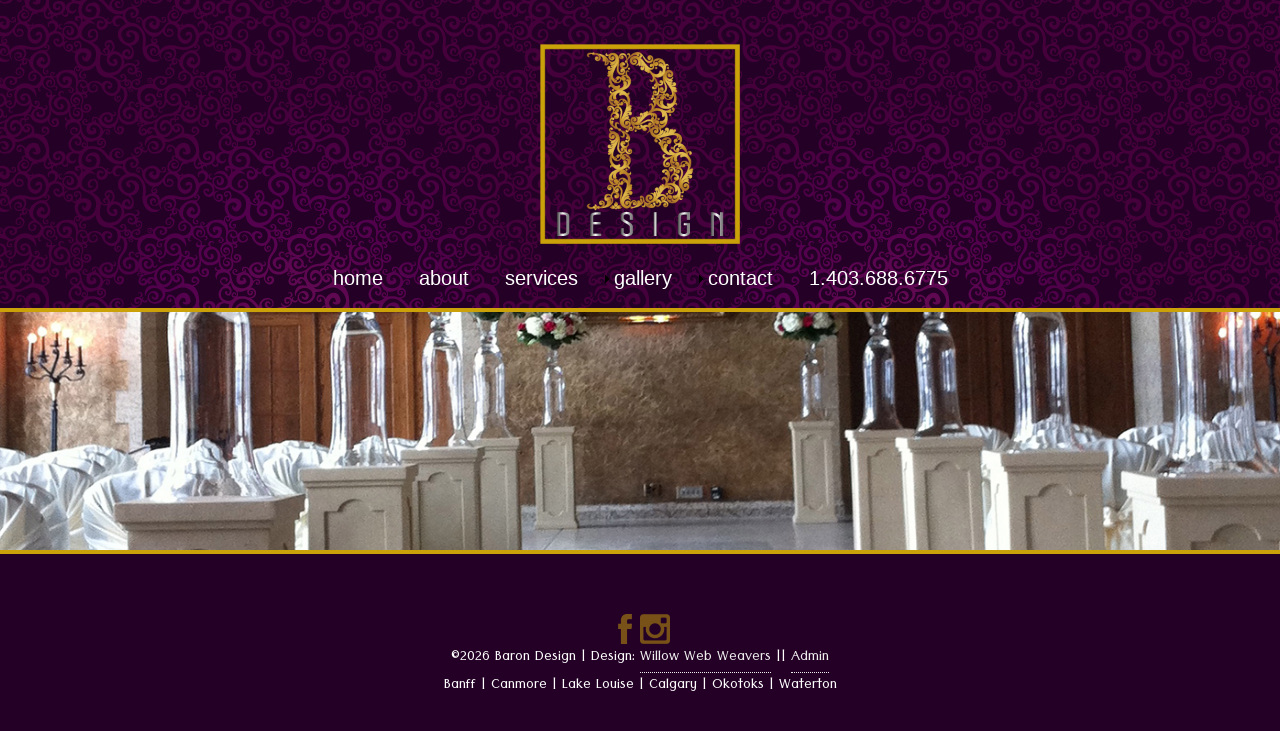

--- FILE ---
content_type: text/html; charset=UTF-8
request_url: https://www.barondesign.ca/Designer-Services.php
body_size: 1637
content:
<!doctype html>
<html lang="en">
<head>
<!-- Global site tag (gtag.js) - Google Analytics -->
<script async src="https://www.googletagmanager.com/gtag/js?id=UA-110143858-1"></script>
<script>
  window.dataLayer = window.dataLayer || [];
  function gtag(){dataLayer.push(arguments);}
  gtag('js', new Date());

  gtag('config', 'UA-110143858-1');
</script><meta id="p7LBM" name="viewport" content="width=device-width">
<meta charset="UTF-8">
<title>The ONLY florist located in Nanton.  Deliveries to Nanton, Stavely, Claresholm, and High River - offering everyday floral decor and special events :: Designer Services</title>
<meta name="description" content="Florist for Nanton, Stavely, Claresholm, and High River - offering everyday floral decor and special events :: Designer Services">
<link href="p7lbm/p7LBM-Core.css" rel="stylesheet" type="text/css" media="all">
<link href="p7lbm/p7LBM-Custom-11.css" rel="stylesheet" type="text/css" media="all">
<link href="p7lbm/p7LBM_1.css" rel="stylesheet" type="text/css" media="all">
<link href="p7pm3/p7PM3-14.css" rel="stylesheet" type="text/css" media="all">
<script src="p7pm3/p7PM3scripts.js"></script>
</head>

<body id="services">
<div id="p7LBM_1" class="p7LBM-01 p7LBM p7LBM-1-style-1">
  <div class="holder">
    <div id="Header" class="lbm-row p7LBM-1-style-2 lbm-bg-repeat">
      <div class="lbm-col-wrapper">
        <div class="lbm-column width-100"><p><a href="https://www.barondesign.ca"><img src="https://www.barondesign.ca/Logo/logo.png" alt="Baron Design Logo" class="scalable" style="max-width:200px;"></a></p>          <div id="p7PM3_1" class="p7PM3-14 p7PM3 p7PM3noscript horiz responsive menu-centered auto-subs sub-left">
            <div id="p7PM3tb_1" class="pmm3-toolbar closed"><a href="#" title="Hide/Show Menu">&equiv;</a></div>
            <ul class="closed">
              <li><a href="https://www.barondesign.ca/index.php">home</a></li>
              <li><a href="https://www.barondesign.ca/About-Baron-Design.php">about</a></li>
              <li><a href="https://www.barondesign.ca/Designer-Services.php">services</a></li>
              <li><a href="">gallery</a>
               <ul>
               <li><a href="https://barondesign.ca/wordpress/index.php/2024/11/08/everyday-floral-decor/">everyday floral decor</a></li>
               <li><a href="https://barondesign.ca/wordpress/index.php/2024/11/08/think-outside-the-box/">think outside the box</a></li>
               <li><a href="https://barondesign.ca/wordpress/index.php/2024/11/02/bridal-bouquets/">weddings</a></li>
               <li><a href="https://barondesign.ca/wordpress/index.php/2024/11/26/boutonnieres-corsages/">boutonnieres/corsages</a></li>
               <!--<li><a href="https://barondesign.ca/wordpress/index.php/2024/11/25/christmas-arrangements/">christmas arrangements</a></li>-->
               <li><a href="https://barondesign.ca/wordpress/index.php/2024/11/25/funerals/">funerals</a></li>
               </ul>
              </li>
              
              <li><a href="">contact</a>
                <ul>
                  <li><a href="https://www.barondesign.ca/contact/Order_Form.php">order flowers</a></li>
                  <li><a href="https://www.barondesign.ca/contact/Contact-Baron-Design.php">contact us</a></li>
                  <li><a href="https://www.barondesign.ca/contact/Bridal-Form.php">request a wedding quote</a></li>
                </ul>
              </li>
              
              
              <li><a href="tel:+14036886775">1.403.688.6775</a></li>
            </ul>
            <script type="text/javascript">P7_PM3op('p7PM3_1',1,8,-5,-5,0,1,0,1,0,1,1,1,0,900,1,0,0)</script>
          </div>
          <div class="clear"></div>        </div>
      </div>
    </div>
    <div id="Pano" class="lbm-row">
      <div class="lbm-col-wrapper">
        <div class="lbm-column width-100">
          <p>&nbsp;</p>
        </div>
      </div>
    </div>
  </div>
  <div id="Contents" class="lbm-row">
    <div class="lbm-col-wrapper max-1200">
      <div class="lbm-column width-100">
        <h1>Designer Services</h1>
        <div style="text-align:center;"><span style="border:solid black 1px; background-color:#879B68; color:#fff; width:200px; padding: 5px; border-radius:5px; text-align:center;"><a href="contact/Order_Form.php">Order Flowers!</a></span></div>
        <h2>Wedding, Event and everyday florals</h2>
        <ul>
          <li>Flower arrangements and d<span class="eacute">&eacute;</span>cor for  home, office&nbsp;&amp; events</li>
          <li>Wedding flowers and set up design</li>
          <li>Artificial and fresh flowers </li>
        </ul>
        <h3>Special Event, Home Holiday Decorating, &amp; Home D<span class="eacute">&eacute;</span>cor</h3>
        <ul>
          <li>Have us come in and arrange all of the d<span class="eacute">&eacute;</span>cor in your home</li>
          <li>Have your home decorated and ready for Christmas or any other Holidays</li>
          <li>Have us come in and design your entire wedding d<span class="eacute">&eacute;</span>cor</li>
        </ul>
      </div>
    </div>
  </div>
  <div id="Footer" class="lbm-row">
    <div class="lbm-col-wrapper max-1200">
      <div class="lbm-column width-100">
      <a href="https://www.facebook.com/BaronDesign.ca" target="_blank"><img src="/images/social/facebook.png" alt="facebook" width="30"></a><a href="http://www.instagram.com/BaronDesign.ca" target="_blank"><img src="/images/social/instgram.png" width="30" alt="instagram" /></a>
        <p>&copy;2026 Baron Design  |  Design: <a href="https://www.willowweb.ca" target="_blank" class="text-link-light">Willow Web Weavers</a>  ||  <a href="https://barondesign.ca/wordpress/wp-admin" target="_blank" class="text-link-light">Admin</a><br>
        Banff  |  Canmore  |  Lake Louise  | Calgary  | Okotoks  | Waterton</p>
      </div>
    </div>
  </div></div>
</body>
</html>

--- FILE ---
content_type: text/css
request_url: https://www.barondesign.ca/p7lbm/p7LBM-Core.css
body_size: 1046
content:
/*
 ----------------------------- 
 PVII Layout Builder Magic
 by Project Seven Development
 www.projectseven.com
 Core Styles
 Version: 1.3.0
 -----------------------------
*/

/*
**************************************
DO NOT EDIT OR DELETE BELOW THIS LINE
**************************************
*/

body {margin: 0px;}


/*Font Size*/
.lbm-text-150 {font-size: 150%;}
.lbm-text-140 {font-size: 140%;}
.lbm-text-130 {font-size: 130%;}
.lbm-text-120 {font-size: 120%;}
.lbm-text-110 {font-size: 110%;}
.lbm-text-100 {font-size: 100%;}
.lbm-text-90 {font-size: 90%;}
.lbm-text-80 {font-size: 80%;}


.p7LBM, .lbm-col-wrapper {
	margin: auto !important;
	box-sizing: border-box;
}
.lbm-col-wrapper:after {
	content: "";
	display: table;
	clear: both;
}
.lbm-column {
	box-sizing: border-box;
	padding: 20px 30px;
	float: left;
}
.lbm-no-pad {padding: 0px !important;}

/*Column Widths*/
.width-10 {width: 10%;}
.width-15 {width: 15%;}
.width-20 {width: 20%;}
.width-25 {width: 25%;}
.width-30 {width: 30%;}
.width-33 {width: 33.333%;}
.width-35 {width: 35%;}
.width-40 {width: 40%;}
.width-45 {width: 45%;}
.width-50 {width: 50%;}
.width-55 {width: 55%;}
.width-60 {width: 60%;}
.width-65 {width: 65%;}
.width-66 {width: 66.666%;}
.width-70 {width: 70%;}
.width-75 {width: 75%;}
.width-80 {width: 80%;}
.width-85 {width: 85%;}
.width-90 {width: 90%;}
.width-100 {float: none;}

/*Column Gutters*/
.lbm-gutter {
	margin: 0% 0%;
}
.lbm-gutter.lbm-rounded,
.lbm-gutter.lbm-bordered {
	margin: .5%;
}
.lbm-bordered {
	border: 1px solid;
}
.lbm-rounded {
	border-radius: 6px;
}

.lbm-gutter.width-10 {width: 9%;}
.lbm-gutter.width-15 {width: 14%;}
.lbm-gutter.width-20 {width: 19%;}
.lbm-gutter.width-25 {width: 24%;}
.lbm-gutter.width-30 {width: 29%;}
.lbm-gutter.width-33 {width: 32.333%;}
.lbm-gutter.width-35 {width: 34%;}
.lbm-gutter.width-40 {width: 39%;}
.lbm-gutter.width-45 {width: 44%;}
.lbm-gutter.width-50 {width: 49%;}
.lbm-gutter.width-55 {width: 54%;}
.lbm-gutter.width-60 {width: 59%;}
.lbm-gutter.width-65 {width: 64%;}
.lbm-gutter.width-66 {width: 65%;}
.lbm-gutter.width-70 {width: 69%;}
.lbm-gutter.width-75 {width: 74%;}
.lbm-gutter.width-80 {width: 79%;}
.lbm-gutter.width-85 {width: 84%;}
.lbm-gutter.width-90 {width: 89%;}


/*Column Separators */
.lbm-sep-left {border-left: 1px solid;}
.lbm-sep-right {border-right: 1px solid;}
.lbm-sep-top {border-top: 1px solid;}
.lbm-sep-bottom {border-bottom: 1px solid;}

/*Column Group Widths*/
.max-1800 {max-width: 1800px;}
.max-1700 {max-width: 1700px;}
.max-1600 {max-width: 1600px;}
.max-1500 {max-width: 1500px;}
.max-1400 {max-width: 1400px;}
.max-1200 {max-width: 1200px;}
.max-1000 {max-width: 1000px;}
.max-940 {max-width: 940px;}
.max-800 {max-width: 800px;}



/*Alignment*/
.lbm-centered {text-align: center;}
.lbm-right {text-align: right;}

.lbm-float-right {float: right;}

/* word break */
.lbm-break-text {
	word-break: break-all;
}

/*Background Images*/
.lbm-bg-fixed {
	background-attachment: fixed;
	background-repeat: no-repeat;
	background-position: 50%;
	background-size: cover; 
}
.lbm-bg-repeat {
	background-repeat: repeat;
}
.lbm-bg-no-repeat {
	background-repeat: no-repeat;
}
.lbm-bg-tile-x {
	background-repeat: repeat-x;
}
.lbm-bg-tile-y {
	background-repeat: repeat-y;
}

img {vertical-align: bottom;}
img.scalable {
	width: auto;
	height: auto;
	max-width: 100%;
}
.lbm-ehc img.scalable,
.lbm-ehc img.scalable-rounded,
.lbm-ehc img.scalable-fancy {
	width: 100%; height: auto; max-width: none;
}

/*Video and Map Wrappers 
When inserting an iframe-based video or Google Map, add a DIV first and assign the appropriate wrapper class
*/
.video-wrapper {
	position: relative;
	padding-bottom: 56.25%;
	padding-top: 30px;
	height: 0px;
	overflow: hidden;
}
.video-wrapper iframe, .video-wrapper object, .video-wrapper embed { 
	position: absolute; 
	top: 0; 
	left: 0; 
	width: 100%; 
	height: 100%; 
}

.map-wrapper {
	position: relative; 
	padding-bottom: 100%; 
	padding-top: 0px; 
	height: 0px; 
	overflow: hidden; 
	margin-bottom: 20px; 
}
.map-wrapper iframe, .map-wrapper object, .map-wrapper embed {
	position: absolute;
	top: 0;
	left: 0;
	width: 100%;
	height: 100%;
}


/*EHC Rules*/
.lbm-ehc .lbm-col-wrapper:after {
	display: none;
} 
.lbm-ehc .lbm-col-wrapper {
	display: table;
	width: 100%;
	table-layout: fixed;
	border-collapse: collapse;
	border-spacing: 0px 0px;
	padding: 0px;
}

.lbm-ehc.lbm-gutter .lbm-col-wrapper {
	border-collapse: separate;
	border-spacing: 10px;
	margin: auto;
}


.lbm-ehc .lbm-column {
	display: table-cell;
	vertical-align: top;
	float: none;
}
.lbm-ehc .lbm-column.width-100 {
    display: block;
} 


@media only screen and (min-width: 0px) and (max-width: 700px) {
.lbm-column {float: none !important; width: auto !important; border: none !important;}
.lbm-ehc, .lbm-ehc .lbm-column {display: block !important; border-radius: 0px;}
.lbm-row.lbm-ehc.lbm-gutter .lbm-col-wrapper {padding: 0px 0px;}
.lbm-col-wrapper {display: block !important;}
}


--- FILE ---
content_type: text/css
request_url: https://www.barondesign.ca/p7lbm/p7LBM-Custom-11.css
body_size: 1113
content:
/*
 ----------------------------- 
 PVII Layout Builder Magic
 by Project Seven Development
 www.projectseven.com
 Custom Styles
 -----------------------------
*/

/*
***************************************************
Font Families: You may edit the font-family values,
BUT DO NOT REMOVE OR RENAME THE 4 RULES BELOW
***************************************************
*/
@import url('https://fonts.googleapis.com/css?family=Tenali+Ramakrishna');
.lbm-stack-sans {font-family: Segoe, "Segoe UI", "DejaVu Sans", "Trebuchet MS", sans-serif;}
.lbm-stack-serif {font-family: Cambria, "Hoefler Text", "Liberation Serif", Times, "Times New Roman", serif;}
.lbm-stack-thin {font-family: Lato, "Gill Sans", Optima, sans-serif; font-weight: 300;}
.lbm-stack-fancy {font-family: Federo, "Gill Sans", Optima, sans-serif;}


h1, h2, h3, h4, h5 {
	font-weight: normal;
}
h1 {font-size: 200%; text-align:center;}
h2 {font-size: 170%;}
h3 {font-size: 155%;}
h4 {font-size: 135%;}
h5 {font-size: 125%;}

.scalable-rounded {
	width: auto;
	height: auto;
	max-width: 100%;
	border-radius: 7px;
}
.scalable-fancy {
	width: auto;
	height: auto;
	max-width: 100%;
	border-radius: 7px;
	box-shadow: 0px 0px 10px rgba(0,0,0,.65);
}

.bigg {
	font-size: 180%;
}
.bigg strong {
	font-weight: 400;
}

/*
Link Styles
Assign one of the following classes to
Text Links on your page
*/
.text-link-light {
	color: #EEE;
	border-bottom: 1px dotted;
}
.text-link-dark {
	color: #000;
	border-bottom: 1px dotted;
}
.text-link-dark:hover, .text-link-light:hover {
	border-bottom: 1px solid;
}
.text-link-dark, .text-link-light {
	text-decoration: none;
}

/*Custom CSS starts here*/
body {
	background-color: #240026;
	color: #fff;
	font-family: Tenali Ramakrishna, sans-serif;
	font-size: 1.5em;
}
#Header {
	border-bottom: #CAA108 4px solid;
	position: fixed;
	top: 0;
	width: 100%;
	text-align:center;
	z-index:999999;
}

body#about #Pano, body#contact #Pano, body#template #Pano, body#services #Pano, body#quote #Pano {
	padding: 50px 0;
	border-bottom: #CAA108 4px solid;
	background-color: #240026;
	background-size:cover;
	background-position:top center;
	background-repeat:no-repeat;
	width: 100%;
	height: 450px;
}
body#index #Pano, body#template #Pano {
	background-image: url('/images/panoSolid.gif');
}
body#about #Pano {
	background-image: url('/images/pano2.jpg');
}
body#contact #Pano {
	background-image: url('/images/pano4.jpg');
}
body#services #Pano {
	background-image: url('/images/pano5.jpg');
}
body#quote #Pano {
	background-image: url('/images/pano3.jpg');
}
body#index #Pano p {
	margin-top:125px;	
}
#Contents {
	margin-top: 20px;
	margin-bottom: 250px;
}
#gallery #Contents {
	margin-top: 170px;
}
#Footer {
	text-align: center;
	font-size: .75em !important;
	position: fixed;
	bottom: 0;
	width: 100%;
	background-color: #240026;
}
/*.holder {
	position: fixed;
	top: 0;
	height: 600px;
	width: 100%;
	z-index:999999999;
}*/

/*#p7LBNAV_1 {
	float:right;
	margin-top:80px;	
}*/

/*#index #Header {
	padding-top:0px;
	padding-bottom:20px;	
}*/
#Pano p {
	text-align:center;	
}
#Footer p {
	margin:0;
	padding:0;
	font-size:1em;	
}
/*#index #Pano p img {
	padding-top:00px;	
}*/
a:hover {
	color:#ccc !important;	
}
input, textarea {
	width:100%;	
}
input[type=submit] {
	background-color:#879B68;
	font-size:1.2em;
	padding:5px;
	width:100% !important;
/*	font-family:'Tenali Ramakrishna', sans-serif;*/
	color:#fff;	
}
input[type=checkbox] {
	width:20px !important;
}
legend {
	font-weight:bold;
	color:#CAA108;	
}
fieldset {
	border:1px #fff solid;
	margin:2em;	
}
form {
	width:100%;
	margin:auto;
}
form p:nth-child(3), form p:nth-child(4), form p:nth-child(5), form p:nth-child(6) {
	margin-top:-.75em;	
}
span.eacute {
	font-size:.7em;	
}
ul {
	line-height:.95em;	
}
.clear {
	clear: both;
}
/*Custom CSS ends here*/


/*Media Queries*/

@media only screen and (min-width: 767px) and (max-width: 1100px) {
/*body {font-size: 85%;}*/
}

@media only screen and (min-width: 480px) and (max-width: 767px) {

/*body {font-size: 80%;}*/
}

@media only screen and (min-width: 0px) and (max-width: 480px) {

/*body {font-size: 80%;}*/
#Footer, #Header {
	position: relative !important;
}
}



--- FILE ---
content_type: text/css
request_url: https://www.barondesign.ca/p7lbm/p7LBM_1.css
body_size: -30
content:
/*
-----------------------------
PVII Layout Builder Magic
by Project Seven Development
www.projectseven.com
UI Styles: p7LBM_1
-----------------------------

*** For LBM System Use Only ***
***  Do Not Edit Manually   ***

*/
.p7LBM-1-style-1 {

}
.p7LBM-1-style-2 {
background-image:url("../images/back.jpg");
}


--- FILE ---
content_type: text/css
request_url: https://www.barondesign.ca/p7pm3/p7PM3-14.css
body_size: 1962
content:
/* 
  -----------------------------------
  Pop Menu Magic 3
  by Project Seven Development
  www.projectseven.com
  Style Theme: 14 - Pipes
  -----------------------------------
*/


.p7PM3-14 {
	-webkit-transform-style: preserve-3d;
	font-family: "Segoe UI", "Gill Sans", Optima, sans-serif;
	font-size: .85em;
	line-height: 1;
	margin: 0px auto;
}
.p7PM3-14.horiz ul div {
	padding-top: 16px;
	background-color: rgba(255,255,255,0);
}
.p7PM3-14.horiz ul ul div {
	padding-top: 0px;
}

.p7PM3-14.open_up {
	border-top: 1px solid #000;
	border-bottom: none;
}

.p7PM3-14.horiz {
	padding: 0px 0px;
}

.pmm3-toolbar {
	display: none;
}

.p7PM3-14 a img {
	border: none;
	vertical-align: bottom;
}

.p7PM3-14.menu-centered {
	text-align: center;
}
.p7PM3-14.menu-right {
	text-align: right;
}

.p7PM3-14:after {
	content: "\0020";
	clear: both;
	font-size: 0px;
	line-height: 0;
	display: inline;
	height: 0px;
}

.p7PM3-14 ul {
	margin: 0px;
	padding: 0px;
	display: inline-block;
	vertical-align: bottom;
}
.p7PM3-14 ul li {
	list-style-type: none;
	float: left;
	position: relative;
	margin-right: 0px;
	padding: 0px;
}
/*PIPE CHARACTERS*/
/*.p7PM3-14 ul li {
	border-left: 1px solid #000;
}
.p7PM3-14 ul ul li,
.p7PM3-14 ul li.pm3first {
	border-left-color: transparent;
}
.p7PM3-14 ul ul li {
	border-left: none;
}*/
/*End: PIPE CHARACTERS*/

.p7PM3-14 ul li.pm3last {
	margin-right: 0px;
}

.p7PM3-14 ul li a {
	color: #fff;
	padding: 0px 18px;
	text-decoration: none;
	display: block;
	background-repeat: no-repeat !important;
	background-position: left center !important;
}
.p7PM3-14.horiz .root_1 a.pm3first {

}
.p7PM3-14.rounded ul li a {
	border-radius: 5px;
}
.p7PM3-14.rounded ul ul li a {
	border-radius: 0px;
}
.p7PM3-14 a.trig_closed {
	background-image: url(img/pmm3-right-dark.gif);
}
.p7PM3-14.vert a.trig_open {
	background-image: url(img/pmm3-right-medium.gif);
}
.p7PM3-14.vert a.trig_closed:hover,
.p7PM3-14.vert a.trig_open {
	background-image: url(img/pmm3-down-medium.gif);
}
.p7PM3-14 ul ul a.trig_closed {
	background-image: url(img/pmm3-right-dark.gif);
}

.p7PM3-14 a.trig_open,
.p7PM3-14 ul li a.pm3-link:hover,
.p7PM3-14 ul li a:hover {
	background-image: url(img/pmm3-down-dark.gif);
	outline: none;
	color:#000;
	text-decoration: underline;
}
.p7PM3-14 ul ul a.trig_open,
.p7PM3-14 ul ul li a.pm3-link:hover,
.p7PM3-14 ul ul li a:hover {
	box-shadow: none;
}
.p7PM3-14 ul ul a.trig_open,
.p7PM3-14 ul ul a.trig_open:hover
.p7PM3-14 ul ul a.trig_closed,
.p7PM3-14 ul ul a.trig_closed:hover {
	background-image: url(img/pmm3-down-medium.gif);
}


.p7PM3-14 ul ul li a:hover, .p7PM3-14 ul ul li a.trig_open {
	background-color: #222;
	color: #ccc;
}

.p7PM3-14 ul li a.pm3-link, .p7PM3-14 ul li a.pm3-link:hover {
	background-image: none;
}

.p7PM3-14 ul ul {
	background-color:#520D4D;
	display: block;
	text-align: left;
	width: 200px;
}
/*.p7PM3-14.transparent ul ul {
	background: linear-gradient(90deg, rgba(255,134,50,.9), rgba(218,88,0,.9));
}*/

.p7PM3-14.shadows ul ul {
	box-shadow: 10px 10px 30px rgba(0,0,0,.5);
}
.p7PM3-14 ul ul div {
	z-index: 10;
}
.p7PM3-14.auto-subs ul ul {
	width: auto;
}
.p7PM3-14.auto-subs ul ul li a {
	white-space: nowrap;
}
.p7PM3-14 ul ul li {
	position: relative;
	float: none;
	margin: 0px;
	padding: 0px;
}
.p7PM3-14 ul ul li a {
	border: none;
	box-shadow: none;
	background-color: transparent;
	padding: 10px 18px;
	color: #fff;
	font-size: 0.9em;
	text-decoration: none !important;
}
.p7PM3-14 ul ul li a.pm3-link:hover {
	background-color: #222;
	color: #000;
	box-shadow: none !important;
}

.p7PM3-14 ul ul li:last-child a {}

/*ROUNDED CORNERS OPTION - Sub-Center Bias*/
.p7PM3-14.rounded ul ul {
	border-radius: 5px;
}
.p7PM3-14.vert.rounded ul ul,
.p7PM3-14.rounded ul ul ul {
	border-radius: 5px;
}

.p7PM3-14.rounded ul a.root_trig,
.p7PM3-14.rounded ul a.root_link,
.p7PM3-14.vert.rounded ul a.root_trig,
.p7PM3-14.vert.rounded ul a.root_link {
	border-radius: 5px;
}

.p7PM3-14.rounded ul ul a.pm3first,
.p7PM3-14.vert.rounded ul ul a.pm3first,
.p7PM3-14.rounded ul ul ul .pm3first.pmm3-title-bar,
.p7PM3-14.vert.rounded ul ul .pm3first.pmm3-title-bar {
	border-radius: 5px 5px 0px 0px;
}
.p7PM3-14.rounded ul ul a.pm3last,
.p7PM3-14.rounded ul ul .pm3last.pmm3-title-bar {
	border-radius: 0px 0px 5px 5px;
}
.p7PM3-14.rounded ul ul a.pm3first.pm3last {
	border-radius: 5px;
}

.p7PM3-14.rounded ul a.root_trig.trig_up {
	border-radius: 5px 5px 5px 5px;
}
.p7PM3-14.rounded li.trig_up div {
	padding-bottom: 10px;
}
.p7PM3-14.rounded .trig_up a.pm3first {
	border-radius: 5px 5px 5px 5px !important;
}
.p7PM3-14.rounded ul li.trig_up ul {
	border-radius: 5px 5px 5px 5px;
}
.p7PM3-14.rounded .trig_up .pm3first.pmm3-title-bar {
	border-radius: 5px 5px 0px 0px !important;
}
.p7PM3-14.rounded .trig_up .pm3last.pmm3-title-bar {
	border-radius: 0px 0px 5px 5px !important;
}

/*DISPLAY AS TITLE ONLY*/
.p7PM3-14 .pmm3-title-bar {
	padding: 12px 18px;
	color: #000;
	background-color: #666;
}
.p7PM3-14.auto-subs ul ul .pmm3-title-bar {
	white-space: nowrap;
}

/*IMAGE LINKS*/
.p7PM3-14 .p7PM3_img {
	border: none;
	padding: 0px;
	text-align: center;
	background: none !important;
}
.p7PM3-14 .p7PM3_img img {
	border: none;
	width: auto !important;
	height: auto !important;
	max-width: 100%;
	vertical-align: bottom;
}
/*VERTICAL MODE */
.p7PM3-14.vert {}
.p7PM3-14.vert.shadows {}
.p7PM3-14.vert.rounded {
	border-radius: 7px;
}
.p7PM3-14.vert ul {
	display: block;
}
.p7PM3-14.vert ul li {
	float: none;
	padding: 0px;
	position: relative;
	margin: 0px 0px 3px 0px;
}
.p7PM3-14.vert ul li {
	border-left: none;
}
.p7PM3-14.vert ul li.pm3last {
	margin: 0px 0px 0px 0px;
}
.p7PM3-14.vert ul li a {
	border: 1px solid;
	border-color: #000;
	padding: 8px 18px;
	color: #000;
	text-decoration: none;
}
.p7PM3-14.vert ul ul li a,
.p7PM3-14.vert.shadows ul ul li a {
	color: #000;
	border: none !important;
}
.p7PM3-14.vert ul li a:hover,
.p7PM3-14.vert ul li a.trig_open {
	background-color: #222 !important;
	color: #000 !important;
	text-decoration: none;
}
.p7PM3-14.vert ul ul li {
	padding: 0px;
	margin: 0px;
}
/*CURRENT MARK */
.p7PM3-14 ul li a.current_mark {
 	color:#fff;

}
.p7PM3-14 ul ul li a.current_mark {
	color: #FFF;
	font-weight: bold;
}
.p7PM3-14.vert ul li a.current_mark {
	font-weight: bold;
	text-decoration: none;
}

/*
NO-SCRIPT RULES
The following rules enable your menu to work even when javascript is disabled in the browser
*/
.p7PM3-14.p7PM3noscript {
	position: relative;
}

.p7PM3-14.p7PM3noscript ul ul {
	position: absolute;
	display: none;
	top: 100%;
}
.p7PM3-14.p7PM3noscript ul ul ul {
	display: none;
	top: 0px;
	left: 100%;
}
.p7PM3-14.vert.p7PM3noscript ul ul {
	top: 0px;
	left: 100%;
}
.p7PM3-14.p7PM3noscript li:hover ul {
	display: block;
}
.p7PM3-14.p7PM3noscript li:hover ul ul, .p7PM3-14.p7PM3noscript li:hover ul ul ul, .p7PM3-14.p7PM3noscript li:hover ul ul ul ul, .p7PM3-14.p7PM3noscript li:hover ul ul ul ul ul, .p7PM3-14.p7PM3noscript li:hover ul ul ul ul ul ul {
	display: none;
}
.p7PM3-14.p7PM3noscript li li:hover ul, .p7PM3-14.p7PM3noscript li li li:hover ul, .p7PM3-14.p7PM3noscript li li li li:hover ul, .p7PM3-14.p7PM3noscript li li li li li:hover ul, .p7PM3-14.p7PM3noscript li li li li li li:hover ul {
	display: block;
}

/*BREADCRUMBS*/
.p7PM3-14_crumbs.centered {
	text-align: center;
}
.p7PM3-14_crumbs.right {
	text-align: right;
}
.p7PM3-14_crumbs ul {
	margin: 0px;
	padding: 0px;
	overflow: hidden;
	font-size: 1em;
	display: inline-block;
}
.p7PM3-14_crumbs li {
	list-style-type: none;
	display: block;
	float: left;
	margin-right: .25em;
}
.p7PM3-14_crumbs a {
	text-decoration: none;
	color: #000;
}
.p7PM3-14_crumbs a:hover {
	text-decoration: underline;
}
.p7PM3-14_crumbs li:last-child {
	margin-right: 0px;
	font-weight: bold;
}
.p7PM3-14_crumbs.thick-arrow li:after {
    content: "\0020 \0020 \27A7";
}
.p7PM3-14_crumbs.thin-arrow li:after {
    content: "\0020 \0020 \279F";
}
.p7PM3-14_crumbs.open-arrow li:after {
    content: "\0020 \0020 \21E8";
}
.p7PM3-14_crumbs.triangle-dots li:after {
    content: "\0020 \0020 \2234";
}
.p7PM3-14_crumbs.double-colon li:after {
   content: "\0020 \0020 \2237";
}
.p7PM3-14_crumbs.pipe li:after {
   content: "\0020 \0020 |";
}
.p7PM3-14_crumbs.dash li:after {
   content: "\0020 \0020 -";
}
.p7PM3-14_crumbs li:last-child:after {
	content: "\0020";
}

/*END BREADCRUMB RULES*/

 @media only screen and (min-width: 0px) and (max-width: 700px) {

.p7PM3-14.responsive {
	text-align: left !important;
	padding: 0px !important;
	border: none !important;
	margin: 0px !important;
}
.p7PM3-14.responsive.horiz ul div {
	padding-top: 0px;
}
.p7PM3-14.responsive ul li {
	border-left: none;
}
.menutop-wrapper {
	padding: 0px !important;
}
.p7PM3-14.responsive:after {
	display: none;
}
.p7PM3-14.responsive:after {
	display: none;
}
.p7PM3-14.responsive .pmm3-toolbar {
	display: block;
	background-color: #222;
	padding: 10px;
	text-align: right;
}
.p7PM3-14.responsive .pmm3-toolbar a {
	font-size: 2em;
	font-weight: bold;
	color: #999;
	text-decoration: none;
}
.p7PM3-14.responsive .pmm3-toolbar a:hover {
	color: #FFF;
}
.p7PM3-14.responsive .toggle-text.closed a:before {
	content: "Show Menu \0020";
	font-size: .5em;
}
.p7PM3-14.responsive .toggle-text.opened a:before {
	content: "Hide Menu \0020";
	font-size: .5em;
}
.p7PM3-14.responsive .pmm3-toolbar {
	display: block;
	background-color: #222;
	padding: 10px;
	cursor: pointer;
}
.p7PM3-14.responsive {
	text-align: left !important;
	padding: 0px !important;
	border: none !important;
}
.p7PM3-14.responsive.vert ul {
	margin-top: 0px;
}
.p7PM3-14.responsive ul {
	display: block;
	padding: 0px;
}
.p7PM3-14.responsive ul li {
	float: none;
	margin: 0px !important;
	padding: 0px;
}

.p7PM3-14.responsive ul li a {
	border: none !important;
	padding: 10px 16px;
}
.p7PM3-14.responsive ul ul {
	position: static !important;
	width: auto;
	padding: 0px;
}
.p7PM3-14.responsive ul ul li {
	padding: 0px;
}
.p7PM3-14.responsive .pmm3-title-bar {
	padding: 12px 18px;
}
.p7PM3-14.responsive ul ul a,
.p7PM3-14.responsive ul ul .pmm3-title-bar {
	padding-left: 24px;
}
.p7PM3-14.responsive ul ul ul a,
.p7PM3-14.responsive ul ul ul .pmm3-title-bar {
	padding-left: 32px;
}
.p7PM3-14.responsive ul.closed {
	display: none;
}
.p7PM3-14.responsive ul.opened {
	display: block;
}
.p7PM3-14.responsive.rounded,
.p7PM3-14.responsive.rounded * {
	border-radius: 0px !important;
}
.p7PM3-14.responsive.shadows * {
	box-shadow: none !important;
}
.p7PM3-14_crumbs {
	display: none;
}
.p7PM3-14_crumbs.show-mobile {
	display: block;
}

.p7PM3.responsive.select .pmm3-select-wrapper {
	display: block;
	padding: 10px;
}
.p7PM3.responsive.select select {
	width: 100%;
	font-size: 1em;
	padding: 4px;
}
.p7PM3.responsive.select .pmm3-toolbar {
	display: none;
}
.p7PM3.responsive.select ul {
	display: none;
}

/*Workaround for very old Android devices*/
.p7PM3-14 div {
	left: 0px !important;
	top: 0px !important;
}
/*End old Android workaround*/
}
